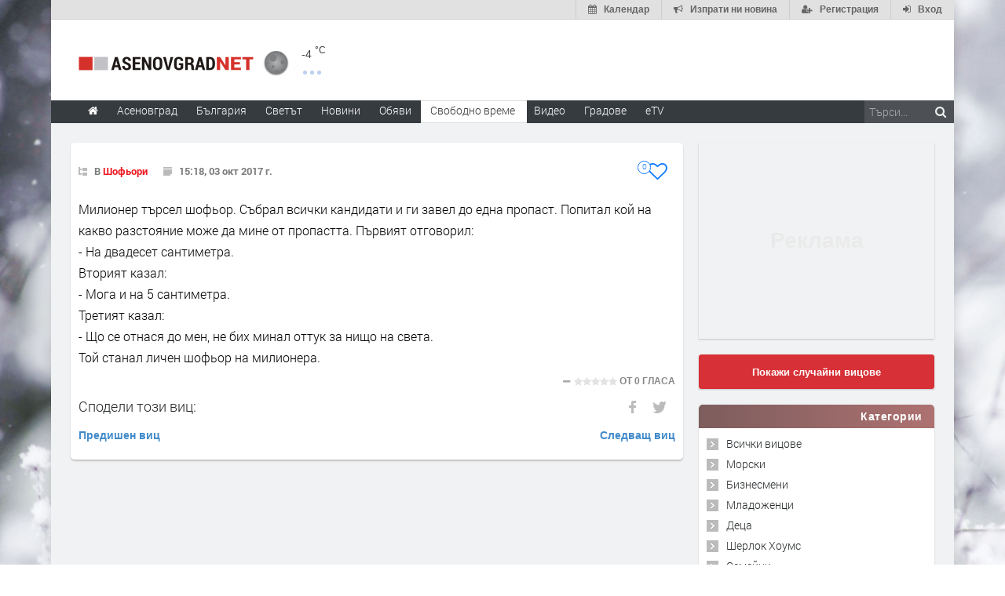

--- FILE ---
content_type: text/html; charset=UTF-8
request_url: https://www.asenovgrad.net/jokes/read/61862
body_size: 17417
content:
<!DOCTYPE html>
<html lang="bg" class="
			no-mobile
				">
	<head>
						<title>Милионер търсел шофьор. Събрал всички кандидати и ги завел до една пропаст. Попитал кой на какво раз... - Вицове - Asenovgrad.NET</title>
		<!--meta-->
		
									<meta name="robots" content="index,follow">
							
		<meta charset="UTF-8" />
		<meta name="format-detection" content="telephone=no" />
		<meta name="google-site-verification" content="1nVzqWye2DWavrALxgkRPwWVJVBZ5ztFJLVWQJmxi8Y" />
		<meta name="google-site-verification" content="7hNjbLFXF3SaWN0UhEW_35iAN0WmJSignz7nW_WzneI" />
		<meta name="google-site-verification" content="YVz7OvOb7lQADO6Puv_KbFxRlK4U2B1zcQ6WB8YznPg" />
		<meta name="google-site-verification" content="NOroaFJX84PURFaM2hUfnSKWpobrhH_5gL14-BnHd1o" />
		<meta name="google-site-verification" content="T6oW6eypuKYL3Ma2aafHvyLUfRbhp0wvcFygCXh03wc" />
		<meta name="google-site-verification" content="kxzRF3D6sUNK3kK1haDFti5hwvmv9AVHIgHCAlDBx8c" />
		
				<meta name="facebook-domain-verification" content="7wwl2sqlpsxtzwpa04v50fpk6pxxbb" />
		
				<meta name="facebook-domain-verification" content="hp40kd5bp4xuf8wrp8ut1ysyjjzchl" />
		
				<meta name="facebook-domain-verification" content="uzcnmejbuqujjsa47dy47w92kqm35e" />
		
				<meta name="google-site-verification" content="BNoU5hpdaN2ldHMN8I8CukVgNiLM1evl13YavGFyizs" />
				<meta name="google-site-verification" content="462abZIcMohgpYgb55zbiHQ0WnKC0B8e_HtQzMIsmpU" />
				<meta name="google-site-verification" content="_JC_IlX4x90PPVqSNVNBGkiE1uDkNVpH45JzTQJd7IY" />
		<meta name="verify-v1" content="wbb+C5TunWJf0xWC23VBYRAStJmWf61T4Pe5703ZbGY=" />
		<meta name="distribution" content="global">
		<meta property="fb:app_id" content="519671745467902" />
		
		<meta name="theme-color" content="#f4f4f4" />
		
		
		<meta http-equiv="content-language" content="bg" />

		
		<meta http-equiv="content-language" content="bg" />
<meta name="keywords" content="Вицове, Новини, Новини от Asenovgrad.NET, Всичко за Asenovgrad.NET">
<meta name="description" content="Милионер търсел шофьор. Събрал всички кандидати и ги завел до една пропаст. Попитал кой на какво раз...">
		<meta property="og:title" content="Милионер търсел шофьор. Събрал всички кандидати и ги завел до една пропаст. Попитал кой на какво раз... - Вицове - Asenovgrad.NET"/>
<meta property="og:site-name" content="Asenovgrad.NET"/>
<meta property="og:description" content="Милионер търсел шофьор. Събрал всички кандидати и ги завел до една пропаст. Попитал кой на какво раз..." />
		
		<!--style-->
				<link rel="stylesheet" type="text/css" href="/css/reset.css" />
		<link rel="stylesheet" type="text/css" href="/css/superfish.css" />
						<link rel="stylesheet" type="text/css" href="/css/style.css?v=1588177945" >
		<link rel="stylesheet" type="text/css" href="/css/menu_styles.css?v=1505464297">
				<link rel="stylesheet" type="text/css" href="/css/responsive-2017-edition.css?v=1657196576">
		
		
				<link rel="stylesheet" id="fontawesome-css" href="/css/font-awesome.min.css" type="text/css" media="all">

				<!--<link rel="stylesheet" type="text/css" href="style/dark_skin.css">-->
		<!--<link rel="stylesheet" type="text/css" href="style/high_contrast_skin.css">-->
		<link rel="shortcut icon" href="/favicon.ico">
				
					<link rel="stylesheet" type="text/css" href="/css/terms-and-privacy.css" />
		
		<link rel="stylesheet" type="text/css" href="/css/pravila-comments.css" />

		<style type="text/css">
html{font-family:sans-serif;-ms-text-size-adjust:100%;-webkit-text-size-adjust:100%}article,aside,details,figcaption,figure,footer,header,hgroup,main,nav,section,summary{display:block}a{background:0 0}a:active,a:hover{outline:0}abbr[title]{border-bottom:1px dotted}img{border:0}svg:not(:root){overflow:hidden}figure{margin:1em 40px}hr{-moz-box-sizing:content-box;box-sizing:content-box;height:0}pre{overflow:auto}code,kbd,pre,samp{font-family:monospace,monospace;font-size:1em}button,input,optgroup,select,textarea{color:inherit;font:inherit;margin:0}button{overflow:visible}button,select{text-transform:none}button,html input[type=button],input[type=reset],input[type=submit]{-webkit-appearance:button;cursor:pointer}input{line-height:normal}textarea{overflow:auto}table{border-collapse:collapse;border-spacing:0}td,th{padding:0}*{}:before,:after{-webkit-box-sizing:border-box;-moz-box-sizing:border-box;box-sizing:border-box}html{font-size:62.5%;-webkit-tap-highlight-color:rgba(0,0,0,0)}input,button,select,textarea{font-family:inherit;font-size:inherit;line-height:inherit}a{color:#428bca;text-decoration:none}a:hover,a:focus{color:#2a6496;text-decoration:underline}a:focus{outline:thin dotted;outline:5px auto -webkit-focus-ring-color;outline-offset:-2px}figure{margin:0}img{vertical-align:middle}hr{margin-top:20px;margin-bottom:20px;border:0;border-top:1px solid #eee}p{margin:0 0 10px}small,.small{font-size:85%}ul,ol{margin-top:0;margin-bottom:0px}ul ul,ol ul,ul ol,ol ol{margin-bottom:0}abbr[title],abbr[data-original-title]{cursor:help;border-bottom:1px dotted #999}pre{display:block;padding:9.5px;margin:0 0 10px;font-size:13px;line-height:1.42857143;word-break:break-all;word-wrap:break-word;color:#333;background-color:#f5f5f5;border:1px solid #ccc;border-radius:4px}pre code{padding:0;font-size:inherit;color:inherit;white-space:pre-wrap;background-color:transparent;border-radius:0}table{max-width:100%;background-color:transparent}.form-control{display:block;width:100%;height:34px;padding:6px 12px;font-size:14px;line-height:1.42857143;color:#555;background-color:#fff;background-image:none;border:1px solid #ccc;border-radius:4px;-webkit-box-shadow:inset 0 1px 1px rgba(0,0,0,.075);box-shadow:inset 0 1px 1px rgba(0,0,0,.075);-webkit-transition:border-color ease-in-out .15s,box-shadow ease-in-out .15s;transition:border-color ease-in-out .15s,box-shadow ease-in-out .15s}.form-control:focus{border-color:#66afe9;outline:0;-webkit-box-shadow:inset 0 1px 1px rgba(0,0,0,.075),0 0 8px rgba(102,175,233,.6);box-shadow:inset 0 1px 1px rgba(0,0,0,.075),0 0 8px rgba(102,175,233,.6)}textarea.form-control{height:auto}input[type=search]{-webkit-appearance:none}input[type=date]{line-height:34px}.form-group{margin-bottom:15px}.form-control::-moz-placeholder{color:#999;opacity:1}.form-control:-ms-input-placeholder{color:#999}.form-control::-webkit-input-placeholder{color:#999}.form-control[disabled],.form-control[readonly],fieldset[disabled] .form-control{cursor:not-allowed;background-color:#eee;opacity:1}.fade{opacity:0;-webkit-transition:opacity .15s linear;transition:opacity .15s linear}.fade.in{opacity:1}.tooltip{position:absolute;z-index:1030;display:block;visibility:visible;font-size:12px;line-height:1.4;opacity:0;filter:alpha(opacity=0)}.tooltip.in{opacity:.9;filter:alpha(opacity=90)}.tooltip.top{margin-top:-3px;padding:5px 0}.tooltip.right{margin-left:3px;padding:0 5px}.tooltip.bottom{margin-top:3px;padding:5px 0}.tooltip.left{margin-left:-3px;padding:0 5px}.tooltip-inner{max-width:200px;padding:3px 8px;color:#fff;text-align:center;text-decoration:none;background-color:#000;border-radius:4px}.tooltip-arrow{position:absolute;width:0;height:0;border-color:transparent;border-style:solid}.tooltip.top .tooltip-arrow{bottom:0;left:50%;margin-left:-5px;border-width:5px 5px 0;border-top-color:#000}.clearfix:before,.clearfix:after,.container:before,.container:after,.container-fluid:before,.container-fluid:after,.row22:before,.row22:after,.form-horizontal .form-group:before,.form-horizontal .form-group:after,.btn-toolbar:before,.btn-toolbar:after,.btn-group-vertical>.btn-group:before,.btn-group-vertical>.btn-group:after,.nav:before,.nav:after,.navbar:before,.navbar:after,.navbar-header:before,.navbar-header:after,.navbar-collapse:before,.navbar-collapse:after,.pager:before,.pager:after,.panel-bodysss:before,.panel-bodysss:after,.modal-footer:before,.modal-footer:after{;display:table}.clearfix:after,.container:after,.container-fluid:after,.row22:after,.form-horizontal .form-group:after,.btn-toolbar:after,.btn-group-vertical>.btn-group:after,.nav:after,.navbar:after,.navbar-header:after,.navbar-collapse:after,.pager:after,.panel-bodysss:after,.modal-footer:after{clear:both}.hidden{display:none!important;visibility:hidden!important}</style>
<noscript id="deferred-styles">
	<link rel="stylesheet" href="/css/bootstrap-rest.css">
</noscript>
<script>
  var loadDeferredStyles = function() {
    var addStylesNode = document.getElementById("deferred-styles");
    var replacement = document.createElement("div");
    replacement.innerHTML = addStylesNode.textContent;
    document.body.appendChild(replacement)
    addStylesNode.parentElement.removeChild(addStylesNode);
  };
  var raf = window.requestAnimationFrame || window.mozRequestAnimationFrame ||
      window.webkitRequestAnimationFrame || window.msRequestAnimationFrame;
  // Because with request animation frame oftenly gives an error
  // 'document.body' undefined
  if (raf && 0) raf(function() { window.setTimeout(loadDeferredStyles, 10); });
  else window.addEventListener('load', loadDeferredStyles);
</script><script src="/bootstrap/js/bootstrap.min.js"></script>
<link href="/css/star-rating.css" media="all" rel="stylesheet" type="text/css" />
<style type="text/css">
.fav-toggler-holder {
	position: relative;
	display: inline-block;
	font-size: 16px;
}
.fav-toggler-holder .like-button {
	display: inline-block;
	padding-right: 10px;
	padding-top: 0;
	float: right;
	font-size: 14px;
}
.fav-toggler-holder .like-button i.fa {
	font-size: 1.75em;
}
.fav-toggler-holder .fav-total {
	position: absolute;
	top: -0.2em;
	left: -1.3em;
	line-height: 1em;
	text-align: center;
	background: #fff;
	border: 1px solid rgba(14, 122, 254, 1);
	color: rgba(14, 122, 254, 1);
	padding-top: 0.25em;
	font-size: 0.7em;
	height: 1.7em;
	width: 1.7em;
	
	-webkit-box-sizing: border-box;
	   -moz-box-sizing: border-box;
	        box-sizing: border-box;
	
	-webkit-border-radius: 50%;
	   -moz-border-radius: 50%;
	        border-radius: 50%;
}
.fav-toggler-holder .fav-total.more-than-100 {
	padding-top: 0.4em;
	font-size: 0.6em;
	height: 2em;
	width: 2em;
}

/* Profile button */
.top-button-profile.flash-like {
    -webkit-animation-name: like-animation;
    -webkit-animation-duration: 1.9s;

    animation-name: like-animation;
    animation-duration: 1.9s;
}
.top-button-profile.flash-unlike {
    -webkit-animation-name: unlike-animation;
    -webkit-animation-duration: 1.9s;

    animation-name: unlike-animation;
    animation-duration: 1.9s;
}

@-webkit-keyframes like-animation {
    /*from { background: #ff7676; }*/
    from { background: #67abff; }
    to   { background: transparent; }
}
@-webkit-keyframes unlike-animation {
    from { background: #67abff; }
    to   { background: transparent; }
}

@keyframes  like-animation {  
    /*from { background: #ff7676; }*/
    from { background: #67abff; }
    to   { background: transparent; }
}
@keyframes  unlike-animation {  
    from { background: #67abff; }
    to   { background: transparent; }
}
</style>
		
		<link rel="stylesheet" type="text/css" href="https://www.asenovgrad.net/css/ring-notificator.css?v=1565359374">
		
				
				
		<style>
					#main_site_container.overlay2 .site_container
			{
				background:#E6E5E5 !important;
			}
				
									body::before {
						background-image: url(https://img.haskovo.net/uploads/background_images/2017/12/04/87.jpeg);
				}
				.background_overlay {
					display:none !important;
				}
							
				
				.background_overlay {
			display:none !important;
		}
		</style>
		<style type="text/css">
		/* Weather and logo */
		.logo-weather .logo h1 a.logo-link {
			font-size: 25px;
			position: relative;
		}
		.logo-weather .logo img {
			vertical-align: baseline;
		}
		.logo-weather .header-top-weather-condition {
			width: 85px;
			margin: 7px 7px;
			float: left;
			margin-top: 25px;
			position: relative;
		}
		.logo-weather .header-top-weather-condition a {
			color: #538fcb;
		}
		.logo-weather .header-top-weather-condition .header-top-weather-condition-hugger.hover {
			position: absolute;
			padding: 1em;
			height: auto;
			width: 200px;
			top: -1.09em;
			left: -1.09em;
			background: #fff;
			border: 0.09em solid #ddd;
			z-index: 21;
			
			-webkit-border-radius: 3px;
				 -moz-border-radius: 3px;
				-ms-border-radius: 3px;
				 -o-border-radius: 3px;
					border-radius: 3px;
			
			-webkit-box-shadow: 0 0 10px rgba(0, 0, 0, 0.2);
				 -moz-box-shadow: 0 0 10px rgba(0, 0, 0, 0.2);
				-ms-box-shadow: 0 0 10px rgba(0, 0, 0, 0.2);
				 -o-box-shadow: 0 0 10px rgba(0, 0, 0, 0.2);
					box-shadow: 0 0 10px rgba(0, 0, 0, 0.2);
		}
		.no-mobile .logo-weather .header-top-weather-condition .header-top-weather-condition-hugger .htwch-close-btn,
		.mobile .logo-weather .header-top-weather-condition .header-top-weather-condition-hugger .htwch-close-btn {
			display: none;
		}
		.mobile .logo-weather .header-top-weather-condition .header-top-weather-condition-hugger.hover .htwch-close-btn {
			display: block;
			width: 18px;
			height: 18px;
			line-height: 18px;
			text-align: center;
			background: #777;
			color: #eee;
			font-size: 1em;
			font-weight: bold;
			position: absolute;
			top: -9px;
			left: -9px;
			cursor: pointer;
			
			-webkit-border-radius: 50%;
				 -moz-border-radius: 50%;
				-ms-border-radius: 50%;
				 -o-border-radius: 50%;
					border-radius: 50%;
		}
		.logo-weather .header-top-weather-condition img.weather-icon {
			float: left;
			width: 44px;
		}
		.logo-weather .header-top-weather-condition .header-top-weather-condition-hugger .htwch-more-info {
			display: none;
			clear: both;
			line-height: 1.3;
			margin-top: 54px;
		}
		.logo-weather .header-top-weather-condition .header-top-weather-condition-hugger.hover .htwch-more-info {
			display: block;
		}
		.logo-weather .header-top-weather-condition .header-top-weather-condition-hugger.hover .htwch-more-info ul li {
			position: relative;
			line-height: 1.6;
		}
		.logo-weather .header-top-weather-condition .header-top-weather-condition-hugger.hover .htwch-more-info ul li em {
			display: inline-block;
			width: 16px;
			position: absolute;
			color: #777;
			text-align: center;
		}
		.logo-weather .header-top-weather-condition .header-top-weather-condition-hugger.hover .htwch-more-info ul li em img {
			max-height: 20px;
			max-width: 14px;
		}
		.logo-weather .header-top-weather-condition .header-top-weather-condition-hugger.hover .htwch-more-info ul li strong {
			margin-left: 23px;
			font-weight: normal;
			color: #777;
		}
		.logo-weather .header-top-weather-condition .header-top-weather-condition-hugger.hover .htwch-more-info ul li strong .sen-value {
			color: #333;
		}
		.logo-weather .header-top-weather-condition p {
			line-height: 1;
			color: #3E3E3E;
			float: right;
			font-size: 14px;
			padding: 0;
		}
		.logo-weather .header-top-weather-condition .header-top-weather-condition-hugger.hover p {
			float: left;
			font-size: 1.7em;
			padding: 0.4em 0 0 0.5em;
		}
		.logo-weather .header-top-weather-condition p .temperature-holder {
			font-size: 12px;
			vertical-align: super;
		}
		.logo-weather .header-top-weather-condition .header-top-weather-condition-hugger.hover p .temperature-holder {
			font-size: 0.61em;
		}
		.logo-weather .header-top-weather-condition .more-info-weather {
			position: absolute;
			margin-left: 12px;
			margin-top: 32px;
			display: inline-block;
			font-size: 1.3em;
			height: 5px;
			width: 5px;
			background: #7aa1df;
			opacity: 0.5;
			
			-webkit-border-radius: 50%;
				 -moz-border-radius: 50%;
				-ms-border-radius: 50%;
				 -o-border-radius: 50%;
					border-radius: 50%;
			
			-webkit-box-shadow: 9px 0 0 0 #7aa1df, 18px 0 0 0 #7aa1df;
				 -moz-box-shadow: 9px 0 0 0 #7aa1df, 18px 0 0 0 #7aa1df;
				-ms-box-shadow: 9px 0 0 0 #7aa1df, 18px 0 0 0 #7aa1df;
				 -o-box-shadow: 9px 0 0 0 #7aa1df, 18px 0 0 0 #7aa1df;
					box-shadow: 9px 0 0 0 #7aa1df, 18px 0 0 0 #7aa1df;
		}
		.logo-weather .header-top-weather-condition .header-top-weather-condition-hugger.hover .more-info-weather {
			display: none;
		}
		/* End Weather and logo */

		/* Cookie message */
		.cookie_message {
			width: auto;
			left: 0.3em;
			right: 0.3em;
			bottom: 0.3em;
			border-radius: 5px;
			background: rgba(0, 0, 0, 0.7);
		}
		.cookie_message .text {
			color: #eee;
			line-height: 1.5;
		}
		.cookie_message .text a {
			text-decoration: underline;
		}
		.cookie_message .accept-cookie-msg-btn {
			text-align: right;
			clear: both;
			text-align: right;
		}
		.cookie_message .accept-cookie-msg-btn button {
			text-align: right;
			margin: 0;
		}
		/* End Cookie message */
		
		/* Loading images */
		[data-image-hugger]{position: relative}[data-image-hugger]::before{display:block;content:'';opacity:1;position:absolute;top:0;left:0;right:0;bottom:0;background:#eee;-webkit-transition:opacity 500ms;-moz-transition:opacity 500ms;transition:opacity 500ms}[data-image-hugger].loaded::before{opacity:0}
		/* End Loading images */
		</style>
		
		<script src="/js/jquery-1.11.2.min.js"></script>
		
				
		<script type="application/ld+json"> {
	"@context": "http://schema.org",
	"@type": "Organization",
	"@id": "https://www.asenovgrad.net/#organization",
	"url": "https://www.asenovgrad.net",
	"name": "Asenovgrad.NET",
	"logo": {
		"@type": "ImageObject",
		"url": "https://www.asenovgrad.net/images/logo/asenovgrad.png",
		"width": 926,
		"height": 72
	},
	"description": "Новинарски сайт за Хасково и региона",
	"contactPoint": [
					 {
				"@type": "ContactPoint",
				"telephone": "",
				"contactType": "customer support",
				"areaServed": "BG"
			}
			]
} </script>
<script type="application/ld+json"> {
	"@context": "http://schema.org",
	"@type": "WebSite",
	"@id": "https://www.asenovgrad.net/#website",
	"name": "Asenovgrad.NET",
	"url": "https://www.asenovgrad.net",
	"potentialAction": {
		"@type": "SearchAction",
		"target": "https://www.asenovgrad.net/search-by/news?search={search_term_string}",
		"query-input": "required name=search_term_string"
	}
} </script>
<script type="application/ld+json"> {
	"@context": "http://schema.org",
	"@type": "WebPage",
	"headline": "Новинарски сайт за Хасково и региона",
	"url": "https://www.asenovgrad.net",
	"image": {
		"@type": "ImageObject",
		"url": "https://www.asenovgrad.net/images/logo/asenovgrad.png",
		"width": 926,
		"height": 72
	},
	"inLanguage": {
		"@type": "Language",
		"name": "Bulgarian",
		"alternateName": "bg"
	}
} </script>		
		<script data-ad-client="ca-pub-4747867059417482" async src="https://pagead2.googlesyndication.com/pagead/js/adsbygoogle.js"></script>
	</head>
	<body id="main_site_container"  class="
					overlay image_2
												">
						
		<div class="insider-main">
						<div class="site_container boxed">
								<a href="javascript:;" class="auth-button top-button-menu" title="Меню">
					<i class="fa fa-bars" aria-hidden="true"></i>
				</a>
				
																	
				<div class="header_top_bar_container clearfix ">
					<div class="header_top_bar">
			<a href="/auth/login" class="auth-button top-button-login" title="Вход">
			<i class="fa fa-sign-in" aria-hidden="true"></i>
			<span class="desc">Вход</span>
		</a>
		<a href="/auth/register" class="auth-button top-button-registration" title="Регистрация">
			<i class="fa fa-user-plus" aria-hidden="true"></i>
			<span class="desc">Регистрация</span>
		</a>
		
	<a href="https://www.asenovgrad.net/send-news" class="auth-button top-button-send-news" title="Изпрати ни новина">
		<i class="fa fa-bullhorn" aria-hidden="true"></i>
		<span class="desc">Изпрати ни новина</span>
	</a>
	
			<a
		href="https://www.asenovgrad.net/calendar"
		class="
			auth-button
			top-button-calendar
			"
		id="top-button-calendar"
		title="Календар">
		<i class="fa fa-calendar"></i>
		<span class="desc">Календар</span>
	</a>
	</div>				</div>
				<div class="header_container small" style='height:90px'>
					<div class="header clearfix">
						<div class="logo-weather">
							<div class="logo">
								<h1>
									<a href="/" title="Asenovgrad.NET" class="logo-link">
																				<img src='/images/top_image_back_bgvesti_7.gif' alt="Asenovgrad.NET" class="primary-logo">
										<img src='/images/logo/asenovgrad.png' alt="Asenovgrad.NET" style="max-height: 18px; height: 18px;" class="responsive-logo">
									</a>
								</h1>
							</div>
							<a href="#" class="mobile-menu-switch">
								<span class="line"></span>
								<span class="line"></span>
								<span class="line"></span>
							</a>
							<div class="header-top-weather-condition">
			<div data-t-over="0" class="header-top-weather-condition-hugger">
			<span class="htwch-close-btn">&#x2715;</span>
			<img src=
									"/css/weather/original/01n.png"
								class="weather-icon"
				title="clear sky" />
			<p>-4
				<span class="temperature-holder" title="Provided by openweathermap">°C</span>
			</p>
			<span class="more-info-weather"></span>
			<div class="htwch-more-info">
				<ul>
																					<li>
							<em><img src="/images/icons/other/industry-flat.png" /></em>
							<strong>
								<a href="https://maps.luftdaten.info/#13/42.0098/24.9007" target="blank">Kарта на запрашеността</a>
							</strong>
						</li>
									</ul>
			</div>
		</div>
	</div>
						</div>
						
													<div class="placeholder wide-banner site-cap-banner" id="site-cap-banner">
								<script async src="//ads.haskovo.net/www/delivery/asyncjs.php?v=3"></script>
		
				<ins data-revive-zoneid="3" data-revive-id="74c2c33ce503ae404f692ab4e1170c36"></ins>
								</div>
												
											</div>
				</div>
				<div class="menu_container sticky clearfix style_12">
					<nav>
	<ul class="sf-menu">
		<li  class="search-box">
			<form method="GET" action="https://www.asenovgrad.net/search-by/news" accept-charset="UTF-8" target="_top">
	<input placeholder="Търси..." name="search" type="text"><button type="submit"><i class="fa fa-search"></i></button>
</form>		</li>
		<li
			class="
			menu-home-button
			">
			<a href="https://www.asenovgrad.net" title="Начало" class='sflinks'>
				<i class="fa fa-home"></i>
			</a>
		</li>
		<li class="
			no-submenu
			nosm-1
			">
			<a href="https://www.asenovgrad.net/news/category/70/asenovgrad" title="Асеновград" class='
			sflinks'><span class="menu-link-wrapper">Асеновград</span></a> </li>
				<li
			class="			no-submenu
			nosm-2
						responsive-li-big">
			<a href="https://www.asenovgrad.net/news/category/4/Balgariya" title="Новини от България" class='sflinks'><span class="menu-link-wrapper">България</span></a>
		</li>
		<li
			class="
			no-submenu
			nosm-3
						responsive-li-big">
			<a href="https://www.asenovgrad.net/news/category/5/Svetat" title="Светът" class='sflinks'><span class="menu-link-wrapper">Светът</span></a>
		</li>
		<li
			class="submenu simple-submenu ss-at-beginning
			">
			<a href="javascript:;" title="Новини" class='sflinks'>Новини</a>
			<ul class="news-dd-menu">
				<li><a href="https://www.asenovgrad.net/news/category/all" title="Всички">Последни новини</a></li>
				<li class="responsive-li-tiny">
					<a href="https://www.asenovgrad.net/news/category/4/Balgariya" title="Новини от България">България</a>
				</li>
				<li class="responsive-li-tiny">
					<a href="https://www.asenovgrad.net/news/category/5/Svetat" title="Светът">Светът</a>
				</li>
																																																		<li><a href="https://www.asenovgrad.net/news/category/9/Pari" title="Пари">Пари</a></li>
																																	<li><a href="https://www.asenovgrad.net/news/category/3/Sport" title="Спорт">Спорт</a></li>
																																	<li><a href="https://www.asenovgrad.net/news/category/2/Avtomobili" title="Автомобили">Автомобили</a></li>
																																	<li><a href="https://www.asenovgrad.net/news/category/10/Lyubopitno" title="Любопитно">Любопитно</a></li>
																																	<li><a href="https://www.asenovgrad.net/news/category/16/Layf" title="Лайф">Лайф</a></li>
																																	<li><a href="https://www.asenovgrad.net/news/category/6/Nauka" title="Наука">Наука</a></li>
																																	<li><a href="https://www.asenovgrad.net/news/category/1/Tehnologii" title="Технологии">Технологии</a></li>
																																	<li><a href="https://www.asenovgrad.net/news/category/8/GSM" title="GSM">GSM</a></li>
																																	<li><a href="https://www.asenovgrad.net/news/category/13/Muzika" title="Музика">Музика</a></li>
																																	<li><a href="https://www.asenovgrad.net/news/category/7/Filmi" title="Филми">Филми</a></li>
																																	<li><a href="https://www.asenovgrad.net/news/category/12/Andargraund" title="Ъндърграунд">Ъндърграунд</a></li>
																																	<li><a href="https://www.asenovgrad.net/news/category/489/Rubrika-%E2%80%9EZdrave%E2%80%9C" title="Рубрика &bdquo;Здраве&ldquo;">Рубрика &bdquo;Здраве&ldquo;</a></li>
																																	<li><a href="https://www.asenovgrad.net/news/category/600/Geyming" title="Гейминг">Гейминг</a></li>
																		</ul>
		</li>
		<li class="
			no-submenu
			nosm-4
			">
			<a href="https://www.asenovgrad.net/ads" title="Обяви" class='sflinks'><span class="menu-link-wrapper">Обяви</span></a>
		</li>
		<li class="submenu mega_menu_parent
							selected
			">
			<a href="javascript: void(0);" title="Свободно време" class='sflinks'>Свободно време</a>
			<ul id="mega-menu">
	<li class="submenu mm-gallery">
		<a href="https://www.asenovgrad.net/gallery/all" title="Галерия">Галерия</a>
					<ul class="mega_menu blog" style="top:0;">
						<li class="post">
				<span class="icon gallery"></span>
				<a href="https://www.asenovgrad.net/gallery/details/2655" title="Новият дрескод на червения килим в Кан"
					 style="background-image: url(https://img.haskovo.net/uploads/albums/2025/05/15/30685.portrait.jpeg);">
					<img src="/images/trans.png" height="193" width="auto" style="display: block;" alt="Новият дрескод на червения килим в Кан">
				</a>
				<h5 style="margin:5px;">
					<a href="https://www.asenovgrad.net/gallery/details/2655" title="Новият дрескод на червения килим в Кан" style="margin:0; padding:0;">Новият дрескод на червения килим в Кан</a>
				</h5>
			</li>
						<li class="post">
				<span class="icon gallery"></span>
				<a href="https://www.asenovgrad.net/gallery/details/2654" title=" Най-запомнящите се визии от Мет Гала 2025"
					 style="background-image: url(https://img.haskovo.net/uploads/albums/2025/05/08/30652.portrait.jpeg);">
					<img src="/images/trans.png" height="193" width="auto" style="display: block;" alt=" Най-запомнящите се визии от Мет Гала 2025">
				</a>
				<h5 style="margin:5px;">
					<a href="https://www.asenovgrad.net/gallery/details/2654" title=" Най-запомнящите се визии от Мет Гала 2025" style="margin:0; padding:0;"> Най-запомнящите се визии от Мет Гала 2025</a>
				</h5>
			</li>
						<li class="post">
				<span class="icon gallery"></span>
				<a href="https://www.asenovgrad.net/gallery/details/2653" title=" Триумф на голотата: Какво облякоха звездите на наградите &bdquo;Грами&ldquo; "
					 style="background-image: url(https://img.haskovo.net/uploads/albums/2025/02/04/30564.portrait.jpeg);">
					<img src="/images/trans.png" height="193" width="auto" style="display: block;" alt=" Триумф на голотата: Какво облякоха звездите на наградите &bdquo;Грами&ldquo; ">
				</a>
				<h5 style="margin:5px;">
					<a href="https://www.asenovgrad.net/gallery/details/2653" title=" Триумф на голотата: Какво облякоха звездите на наградите &bdquo;Грами&ldquo; " style="margin:0; padding:0;"> Триумф на голотата: Какво облякоха звездите на наградите &bdquo;Грами&ldquo; </a>
				</h5>
			</li>
						</ul>
			</li>
	<li class="submenu mm-video">
		<a href="https://www.asenovgrad.net/videos/all" title="Видео">Видео</a>
					<ul class="mega_menu blog" style="display: none;">
						<li class="post">
				<span class="icon video"></span>
				<a href="https://www.asenovgrad.net/videos/221516" title="АЛТЕРНАТИВАТА С ИЛИЯН ВАСИЛЕВ | 19.01.2026" style="background-image:url(https://img.haskovo.net/videos/tumb/221516.jpg)">
					<img src="/images/trans.png" height="193" width="auto" style="display: block;" alt="АЛТЕРНАТИВАТА С ИЛИЯН ВАСИЛЕВ | 19.01.2026">
				</a>
				<h5 style="margin:5px;">
					<a href="https://www.asenovgrad.net/gallery/details/221516" title="АЛТЕРНАТИВАТА С ИЛИЯН ВАСИЛЕВ | 19.01.2026" style="margin:0; padding:0;">АЛТЕРНАТИВАТА С ИЛИЯН ВАСИЛЕВ | 19.01.2026</a>
				</h5>
			</li>
						<li class="post">
				<span class="icon video"></span>
				<a href="https://www.asenovgrad.net/videos/221514" title="Близо 48 милиона лева са приходите на МБАЛ - Хасково през 2025 година" style="background-image:url(https://img.haskovo.net/videos/tumb/221514.jpg)">
					<img src="/images/trans.png" height="193" width="auto" style="display: block;" alt="Близо 48 милиона лева са приходите на МБАЛ - Хасково през 2025 година">
				</a>
				<h5 style="margin:5px;">
					<a href="https://www.asenovgrad.net/gallery/details/221514" title="Близо 48 милиона лева са приходите на МБАЛ - Хасково през 2025 година" style="margin:0; padding:0;">Близо 48 милиона лева са приходите на МБАЛ - Хасково през 2025 година</a>
				</h5>
			</li>
						<li class="post">
				<span class="icon video"></span>
				<a href="https://www.asenovgrad.net/videos/221513" title="Камбанен звън ознаменува 148 години от Освобождението на Хасково" style="background-image:url(https://img.haskovo.net/videos/tumb/221513.jpg)">
					<img src="/images/trans.png" height="193" width="auto" style="display: block;" alt="Камбанен звън ознаменува 148 години от Освобождението на Хасково">
				</a>
				<h5 style="margin:5px;">
					<a href="https://www.asenovgrad.net/gallery/details/221513" title="Камбанен звън ознаменува 148 години от Освобождението на Хасково" style="margin:0; padding:0;">Камбанен звън ознаменува 148 години от Освобождението на Хасково</a>
				</h5>
			</li>
						</ul>
			</li>
	<li class="submenu recipe-menu-cont mm-recipes">
		<a href="https://www.asenovgrad.net/recipes" title="Рецепти">Рецепти</a>
					<ul class="mega_menu mm-recipes-list blog" style="display: none;">
									<li class="post">
						<a href="https://www.asenovgrad.net/recipes/4037" title="Молдовска пилешка супа" style="background-image: url(https://img.haskovo.net/uploads/recipes/2015/04/02/4037.jpg)">
							<img src="https://img.haskovo.net/images/trans.png" height="193" width="auto" style="display: block;" alt="Молдовска пилешка супа">
						</a>
						<h5 style="margin:5px;">
							<a href="https://www.asenovgrad.net/recipes/4037" title="Молдовска пилешка супа" style="margin:0; padding:0;">Молдовска пилешка супа</a>
						</h5>
					</li>
									<li class="post">
						<a href="https://www.asenovgrad.net/recipes/7981" title="Рибно изкушение с картофи" style="background-image: url(https://img.haskovo.net/uploads/recipes/2015/04/02/7981.jpg)">
							<img src="https://img.haskovo.net/images/trans.png" height="193" width="auto" style="display: block;" alt="Рибно изкушение с картофи">
						</a>
						<h5 style="margin:5px;">
							<a href="https://www.asenovgrad.net/recipes/7981" title="Рибно изкушение с картофи" style="margin:0; padding:0;">Рибно изкушение с картофи</a>
						</h5>
					</li>
									<li class="post">
						<a href="https://www.asenovgrad.net/recipes/13906" title="Сърнели на фурна" style="background-image: url(https://img.haskovo.net/uploads/recipes/2015/04/02/13906.jpg)">
							<img src="https://img.haskovo.net/images/trans.png" height="193" width="auto" style="display: block;" alt="Сърнели на фурна">
						</a>
						<h5 style="margin:5px;">
							<a href="https://www.asenovgrad.net/recipes/13906" title="Сърнели на фурна" style="margin:0; padding:0;">Сърнели на фурна</a>
						</h5>
					</li>
							</ul>
			</li>
	<li class="submenu mm-anekdotes">
		<a href="https://www.asenovgrad.net/jokes" title="Вицове">Вицове</a>
					<div class="mega_menu row" style="display: none;">
				<div class="column column_1_1">
										<p style="color:white; padding: 0 45px 15px;"> Из рецензия на нов вид компютър:<br />
 ...<br />
 Съвместимост: не успяхме да инсталираме Windows.<br />
 Оценка: много добре! </p>
					 <a href="https://www.asenovgrad.net/jokes/529" style="padding: 10px; margin: 0 20px;">Прочети още подобни вицове...</a>
				</div>
			</div>
			</li>
				<li style="margin-left: 0px;" class="submenu mm-day-pictures">
			<a href="https://www.asenovgrad.net/day_pictures" title="Снимки на деня">Снимки на деня</a>
							<ul class="mega_menu blog">
											<li class="post">
							<span class="icon gallery"></span>
							<a
								href="https://www.asenovgrad.net/day_pictures/166"
								title=""
								style="background-image: url('https://img.haskovo.net/uploads/day_pictures/2020/03/25/166.multimedia.jpeg');"
								class="">
								<img src="/images/trans.png" alt="" height="255" width="auto" style="display: block;">
							</a>
							<h5 style="margin:5px;">
								<a href="https://www.asenovgrad.net/day_pictures/166" title="" style="margin:0; padding:0;">
									25 
									март
									 2020
								</a>
							</h5>
						</li>
											<li class="post">
							<span class="icon gallery"></span>
							<a
								href="https://www.asenovgrad.net/day_pictures/165"
								title=""
								style="background-image: url('https://img.haskovo.net/uploads/day_pictures/2020/03/16/165.multimedia.jpeg');"
								class="">
								<img src="/images/trans.png" alt="" height="255" width="auto" style="display: block;">
							</a>
							<h5 style="margin:5px;">
								<a href="https://www.asenovgrad.net/day_pictures/165" title="" style="margin:0; padding:0;">
									16 
									март
									 2020
								</a>
							</h5>
						</li>
											<li class="post">
							<span class="icon gallery"></span>
							<a
								href="https://www.asenovgrad.net/day_pictures/164"
								title=""
								style="background-image: url('https://img.haskovo.net/uploads/day_pictures/2020/03/13/164.multimedia.jpeg');"
								class="">
								<img src="/images/trans.png" alt="" height="255" width="auto" style="display: block;">
							</a>
							<h5 style="margin:5px;">
								<a href="https://www.asenovgrad.net/day_pictures/164" title="" style="margin:0; padding:0;">
									13 
									март
									 2020
								</a>
							</h5>
						</li>
									</ul>
					</li>
			</ul>
		</li>
		<li class="
			no-submenu
			nosm-5
			">
			<a
				href="https://www.asenovgrad.net/videos/all"
				title="Видео"
				class='sflinks'>
				<span class="menu-link-wrapper">Видео</span>
			</a>
		</li>
		<li class="submenu simple-submenu">
			<a href="javascript:void(0);" title="Градове">Градове</a>
			<ul class="towns-dd-menu">
				<li><a href="https://www.haskovo.net" title="Haskovo.net">Хасково</a></li>
				<li><a href="https://www.dimitrovgrad.bgvesti.net" title="Димитровград">Димитровград</a></li>
				<li><a href="https://www.kardjali.bgvesti.net/" title="Кърджали">Кърджали</a></li>
				<li><a href="https://www.parvomai.net/" title="Първомай">Първомай</a></li>
				<li><a href="https://www.asenovgrad.net" title="Асеновград">Асеновград</a></li>
				<li><a href="https://www.smolyan.bgvesti.net" title="Смолян">Смолян</a></li>
								<li><a href="https://www.perunik.com/" title="Перник">Перник</a></li>
			</ul>
		</li>
		<li  class="no-submenu nosm-7">
			<a href="http://www.etv.bg" title="еТВ" target="_blank" class='sflinks'><span class="menu-link-wrapper">eTV</span></a>
		</li>
						<!-- <li class=''>
			<a href="/spasijoro" title="#СПАСИЖОРО" class='sflinks'>#СПАСИЖОРО</a>
		</li> -->
	</ul>
</nav>
				</div>
																								<div class="page">
					<div class="page_layout clearfix">
												<div class="row" style="clear: both;">
							

<div class="row">
	<div class="column column_2_3 ">
		<div class='new_borders row'>
			<div class="post single" style="float: none;">
				<ul class="post_details clearfix" style="margin-top: 0; border: none;">
					<li class="detail category">
						В <a href="https://www.asenovgrad.net/jokes/543" title="Шофьори">Шофьори</a>
					</li>
					<li class="detail date">15:18, 03 окт 2017 г.</li>
					<li style="float: right; padding-bottom: 0.4em;">
						<div class="fav-toggler-holder">
			<span
			class="like-button"
			data-id="61862"
			data-model="App\Models\Jokes"
			title= 'Трябва да сте регистриран и логнат потребител, за да добавите в любими' >
			<a href='/auth/login'>
				<i
					class="fa fa-heart-o"
					style="color: rgba(14, 122, 254, 1);"></i>
			</a>
			<span class="fav-total">
				0
			</span>
		</span>
	</div>

					</li>
									</ul>
				<div class="post_content clearfix">
					<div class="content_box" style="margin: 0; width: 100%;">
												<div id="joke_display" class="text">
							<p style="padding-top: 10px;">Милионер търсел шофьор. Събрал всички кандидати и ги завел до една пропаст. Попитал кой на какво разстояние може да мине от пропастта. Първият отговорил:<br />
- На двадесет сантиметра.<br />
Вторият казал:<br />
- Мога и на 5 сантиметра.<br />
Третият казал:<br />
- Що се отнася до мен, не бих минал оттук за нищо на света.<br />
Той станал личен шофьор на милионера.</p>
						</div>
					</div>
				</div>
				
				<div  style="font-weight:600;text-transform:uppercase; color:#888;font-size: 12px;float:right;line-height:1.5;">
					<input style="display: none;" id="rating" type="number" class="rating" min="0" max="5" step="1"> от <span id="rating_vote_count"> 0 гласа </span><br />
									</div>
				<div class="row page_margin_top" style="padding-top: 12px;">
					<div class="share_box clearfix">
						<label>Сподели този виц:</label>

						
						<ul class="social_icons clearfix">
							<li>
								<a href="http://www.asenovgrad.net/jokes/read/61862/#" onclick="window.open('http://www.facebook.com/sharer.php?u=http%3A%2F%2Fwww.asenovgrad.net%2Fjokes%2Fread%2F61862&amp;t=http://www.asenovgrad.net/jokes/read/61862','width=626,height=436'); return false;" title="Share on Facebook" class="social_icon facebook">&nbsp;</a>
							</li>
							<li>
								<a href="https://twitter.com/share" class="social_icon twitter" data-url="http%3A%2F%2Fwww.asenovgrad.net%2Fjokes%2Fread%2F61862" data-text="Милионер търсел шофьор. Събрал всички кандидати и ги завел до една пропаст. Попитал кой на какво разстояние може да мине от пропастта. Първият отговорил:
- На двадесет сантиметра.
Вторият казал:
- Мог...">&nbsp;</a>
							</li>
						</ul>
					</div>
				</div>
				<div style="margin-top: 1em;">
					 <span style="font-weight: 600"><a href="https://www.asenovgrad.net/jokes/read/61861">Предишен виц</a></span> 					 <span style="font-weight: 600;float:right;"><a href="https://www.asenovgrad.net/jokes/read/61863">Следващ виц</a></span> 					<br /><br />
				</div>
									</div>
		</div>
	</div>
	<div class="column column_1_3 right_menu">
		<script async src="//ads.haskovo.net/www/delivery/asyncjs.php?v=3"></script>
		<div class="banner-zone-C-original-place">
			<div class="widget simple square-banner banner-zone-c">
				<ins data-revive-zoneid="2" data-revive-id="74c2c33ce503ae404f692ab4e1170c36"></ins>
			</div>
		</div>
						<div class="widget simple">
				<a class="more active medium block" href="https://www.asenovgrad.net/jokes/random/543">Покажи случайни вицове</a>
			</div>
				<div class='widget'>
	<h4 class="box_header box-cap bc-rtl">Категории</h4>
	<ul class="list no_border page_margin_top">
		<li class='bullet style_2'>
			 <a href="https://www.asenovgrad.net/jokes">Всички вицове</a> 		</li>
					<li class="bullet style_2">
				 <a href="https://www.asenovgrad.net/jokes/520" alt="Морски">Морски</a> 			</li>
					<li class="bullet style_2">
				 <a href="https://www.asenovgrad.net/jokes/497" alt="Бизнесмени">Бизнесмени</a> 			</li>
					<li class="bullet style_2">
				 <a href="https://www.asenovgrad.net/jokes/518" alt="Младоженци">Младоженци</a> 			</li>
					<li class="bullet style_2">
				 <a href="https://www.asenovgrad.net/jokes/505" alt="Деца">Деца</a> 			</li>
					<li class="bullet style_2">
				 <a href="https://www.asenovgrad.net/jokes/542" alt="Шерлок Хоумс">Шерлок Хоумс</a> 			</li>
					<li class="bullet style_2">
				 <a href="https://www.asenovgrad.net/jokes/272" alt="Семейни">Семейни</a> 			</li>
					<li class="bullet style_2">
				 <a href="https://www.asenovgrad.net/jokes/539" alt="Червената шапчица">Червената шапчица</a> 			</li>
					<li class="bullet style_2">
				 <a href="https://www.asenovgrad.net/jokes/514" alt="Ловци">Ловци</a> 			</li>
					<li class="bullet style_2">
				 <a href="https://www.asenovgrad.net/jokes/523" alt="Овчари">Овчари</a> 			</li>
					<li class="bullet style_2">
				 <a href="https://www.asenovgrad.net/jokes/274" alt="Ученически">Ученически</a> 			</li>
					<li class="bullet style_2">
				 <a href="https://www.asenovgrad.net/jokes/519" alt="Монаси">Монаси</a> 			</li>
					<li class="bullet style_2">
				 <a href="https://www.asenovgrad.net/jokes/534" alt="Слаботелесни">Слаботелесни</a> 			</li>
					<li class="bullet style_2">
				 <a href="https://www.asenovgrad.net/jokes/273" alt="Студентски">Студентски</a> 			</li>
					<li class="bullet style_2">
				 <a href="https://www.asenovgrad.net/jokes/522" alt="Нане и Вуте">Нане и Вуте</a> 			</li>
					<li class="bullet style_2">
				 <a href="https://www.asenovgrad.net/jokes/533" alt="Рибари">Рибари</a> 			</li>
					<li class="bullet style_2">
				 <a href="https://www.asenovgrad.net/jokes/515" alt="Луди">Луди</a> 			</li>
					<li class="bullet style_2">
				 <a href="https://www.asenovgrad.net/jokes/526" alt="Пожелания">Пожелания</a> 			</li>
					<li class="bullet style_2">
				 <a href="https://www.asenovgrad.net/jokes/525" alt="Подсъдими">Подсъдими</a> 			</li>
					<li class="bullet style_2">
				 <a href="https://www.asenovgrad.net/jokes/509" alt="Канибали">Канибали</a> 			</li>
					<li class="bullet style_2">
				 <a href="https://www.asenovgrad.net/jokes/264" alt="Мечо Пух">Мечо Пух</a> 			</li>
					<li class="bullet style_2">
				 <a href="https://www.asenovgrad.net/jokes/502" alt="Габровски">Габровски</a> 			</li>
					<li class="bullet style_2">
				 <a href="https://www.asenovgrad.net/jokes/261" alt="Интернет и PC">Интернет и PC</a> 			</li>
					<li class="bullet style_2">
				 <a href="https://www.asenovgrad.net/jokes/517" alt="Митничари">Митничари</a> 			</li>
					<li class="bullet style_2">
				 <a href="https://www.asenovgrad.net/jokes/516" alt="Любими Герои">Любими Герои</a> 			</li>
					<li class="bullet style_2">
				 <a href="https://www.asenovgrad.net/jokes/508" alt="Индианци и Каубои">Индианци и Каубои</a> 			</li>
					<li class="bullet style_2">
				 <a href="https://www.asenovgrad.net/jokes/524" alt="Петка и Чапаев">Петка и Чапаев</a> 			</li>
					<li class="bullet style_2">
				 <a href="https://www.asenovgrad.net/jokes/504" alt="Годеници">Годеници</a> 			</li>
					<li class="bullet style_2">
				 <a href="https://www.asenovgrad.net/jokes/535" alt="Спортни">Спортни</a> 			</li>
					<li class="bullet style_2">
				 <a href="https://www.asenovgrad.net/jokes/279" alt="Спорт">Спорт</a> 			</li>
					<li class="bullet style_2">
				 <a href="https://www.asenovgrad.net/jokes/532" alt="Расистки">Расистки</a> 			</li>
					<li class="bullet style_2">
				 <a href="https://www.asenovgrad.net/jokes/538" alt="Цигани">Цигани</a> 			</li>
					<li class="bullet style_2">
				 <a href="https://www.asenovgrad.net/jokes/496" alt="Бай Ганьо">Бай Ганьо</a> 			</li>
					<li class="bullet style_2">
				 <b><a href="https://www.asenovgrad.net/jokes/543" alt="Шофьори">Шофьори</a></b>
							</li>
					<li class="bullet style_2">
				 <a href="https://www.asenovgrad.net/jokes/500" alt="В ресторанта">В ресторанта</a> 			</li>
					<li class="bullet style_2">
				 <a href="https://www.asenovgrad.net/jokes/506" alt="Други">Други</a> 			</li>
					<li class="bullet style_2">
				 <a href="https://www.asenovgrad.net/jokes/507" alt="Иванчо и Марийка">Иванчо и Марийка</a> 			</li>
					<li class="bullet style_2">
				 <a href="https://www.asenovgrad.net/jokes/266" alt="Пиянски">Пиянски</a> 			</li>
					<li class="bullet style_2">
				 <a href="https://www.asenovgrad.net/jokes/544" alt="Щирлиц">Щирлиц</a> 			</li>
					<li class="bullet style_2">
				 <a href="https://www.asenovgrad.net/jokes/528" alt="Поручик Ржевски">Поручик Ржевски</a> 			</li>
					<li class="bullet style_2">
				 <a href="https://www.asenovgrad.net/jokes/510" alt="Киркор и Гарабед">Киркор и Гарабед</a> 			</li>
					<li class="bullet style_2">
				 <a href="https://www.asenovgrad.net/jokes/513" alt="Лекари">Лекари</a> 			</li>
					<li class="bullet style_2">
				 <a href="https://www.asenovgrad.net/jokes/501" alt="Военни">Военни</a> 			</li>
					<li class="bullet style_2">
				 <a href="https://www.asenovgrad.net/jokes/503" alt="Гадории">Гадории</a> 			</li>
					<li class="bullet style_2">
				 <a href="https://www.asenovgrad.net/jokes/495" alt="Адвокати">Адвокати</a> 			</li>
					<li class="bullet style_2">
				 <a href="https://www.asenovgrad.net/jokes/259" alt="Животни">Животни</a> 			</li>
					<li class="bullet style_2">
				 <a href="https://www.asenovgrad.net/jokes/527" alt="Полицаи">Полицаи</a> 			</li>
					<li class="bullet style_2">
				 <a href="https://www.asenovgrad.net/jokes/499" alt="Борци">Борци</a> 			</li>
					<li class="bullet style_2">
				 <a href="https://www.asenovgrad.net/jokes/540" alt="Черен хумор">Черен хумор</a> 			</li>
					<li class="bullet style_2">
				 <a href="https://www.asenovgrad.net/jokes/511" alt="Коледа и Нова година">Коледа и Нова година</a> 			</li>
					<li class="bullet style_2">
				 <a href="https://www.asenovgrad.net/jokes/537" alt="Тъщи">Тъщи</a> 			</li>
					<li class="bullet style_2">
				 <a href="https://www.asenovgrad.net/jokes/269" alt="Професионални">Професионални</a> 			</li>
					<li class="bullet style_2">
				 <a href="https://www.asenovgrad.net/jokes/529" alt="Програмисти">Програмисти</a> 			</li>
					<li class="bullet style_2">
				 <a href="https://www.asenovgrad.net/jokes/270" alt="Разни">Разни</a> 			</li>
					<li class="bullet style_2">
				 <a href="https://www.asenovgrad.net/jokes/541" alt="Чукчи">Чукчи</a> 			</li>
					<li class="bullet style_2">
				 <a href="https://www.asenovgrad.net/jokes/536" alt="Тъпизми">Тъпизми</a> 			</li>
					<li class="bullet style_2">
				 <a href="https://www.asenovgrad.net/jokes/531" alt="Радио Ереван">Радио Ереван</a> 			</li>
					<li class="bullet style_2">
				 <a href="https://www.asenovgrad.net/jokes/498" alt="Бисери">Бисери</a> 			</li>
					<li class="bullet style_2">
				 <a href="https://www.asenovgrad.net/jokes/257" alt="Блондинки">Блондинки</a> 			</li>
					<li class="bullet style_2">
				 <a href="https://www.asenovgrad.net/jokes/512" alt="Комунистически">Комунистически</a> 			</li>
					<li class="bullet style_2">
				 <a href="https://www.asenovgrad.net/jokes/267" alt="Политически">Политически</a> 			</li>
			</ul>
</div>		<script async src="//ads.haskovo.net/www/delivery/asyncjs.php?v=3"></script>
		<div class="widget simple square-banner">
			<ins data-revive-zoneid="9" data-revive-id="74c2c33ce503ae404f692ab4e1170c36"></ins>
		</div>
		</div>
</div>
						</div>
					</div>
				</div>
				<div class="footer_container">
					<div class="footer clearfix">
						<p style="padding: 0px; text-align: right; font-size: 14px; margin: 0px; padding-bottom: 15px;"><em>Дай на човека огън и той ще се топли цял ден, подпали му чергата и ще те помни за цял живот. - Тери Пратчет</em></p>
						<div class="row footer-columns-row">
							<div class="column column_1_3 announces-column latest-ads" data-mbc-title="Последни обяви">
	<h4 class="box_header">Последни обяви</h4>
	<div class="vertical_carousel_container clearfix latest-ads-container">
		<ul class="blog small vertical_carousel autoplay-1 scroll-1 navigation-1 easing-easeInOutQuint duration-750 latest-ads-list">
									<li class="post flads-item">
				<a
					href="https://www.asenovgrad.net/ads/show/67131"
					title=""
											data-image-hugger="https://img.haskovo.net//uploads/awds/2025/11/20/a760163e47c8c6689dd2cacf81d5ad65.normal.jpg"
						style="background-color: #eee;"
										data-bata="aalfonso"
					class="link-with-image">
					<img
						src="/images/trans.png"
						alt="img"
													data-image-hugger="https://img.haskovo.net//uploads/awds/2025/11/20/a760163e47c8c6689dd2cacf81d5ad65.normal.jpg"
												style="
							background: rgba(100, 100, 100, 0.74) no-repeat center / contain;
																				" />
					<span class="flads-type-label fladstl-1">Предлага</span>
				</a>
				<div class="post_content">
					<h5>
						<a
							href="https://www.asenovgrad.net/ads/show/67131"
							title="Продавам 24,860 дка земя в землището на с. Крислово"
							class="link-with-text">Продавам 24,860 дка земя в землището на с. Крислово</a>
					</h5>
					<div class="meta-info-date">
						преди 1 месец
					</div>
				</div>
			</li>
									<li class="post flads-item">
				<a
					href="https://www.asenovgrad.net/ads/show/66943"
					title=""
											data-image-hugger="https://img.haskovo.net//uploads/awds/2025/09/18/ad20a476ccb4c53fd15b8271c4291c4b.normal.jpg"
						style="background-color: #eee;"
										data-bata="aalfonso"
					class="link-with-image">
					<img
						src="/images/trans.png"
						alt="img"
													data-image-hugger="https://img.haskovo.net//uploads/awds/2025/09/18/ad20a476ccb4c53fd15b8271c4291c4b.normal.jpg"
												style="
							background: rgba(100, 100, 100, 0.74) no-repeat center / contain;
																				" />
					<span class="flads-type-label fladstl-1">Предлага</span>
				</a>
				<div class="post_content">
					<h5>
						<a
							href="https://www.asenovgrad.net/ads/show/66943"
							title="🌟HYUNDAI i10 - 2024 | Само 55 лв./ден от DL RENT🌟"
							class="link-with-text">🌟HYUNDAI i10 - 2024 | Само 55 лв./ден от DL RENT🌟</a>
					</h5>
					<div class="meta-info-date">
						преди 4 месеца
					</div>
				</div>
			</li>
									<li class="post flads-item">
				<a
					href="https://www.asenovgrad.net/ads/show/63242"
					title=""
											data-image-hugger="https://img.haskovo.net//uploads/awds/2023/03/11/41abe1562a3f9dd4729130002f342ead.normal.jpg"
						style="background-color: #eee;"
										data-bata="aalfonso"
					class="link-with-image">
					<img
						src="/images/trans.png"
						alt="img"
													data-image-hugger="https://img.haskovo.net//uploads/awds/2023/03/11/41abe1562a3f9dd4729130002f342ead.normal.jpg"
												style="
							background: rgba(100, 100, 100, 0.74) no-repeat center / contain;
																				" />
					<span class="flads-type-label fladstl-1">Предлага</span>
				</a>
				<div class="post_content">
					<h5>
						<a
							href="https://www.asenovgrad.net/ads/show/63242"
							title="Ретро Остъклена врата"
							class="link-with-text">Ретро Остъклена врата</a>
					</h5>
					<div class="meta-info-date">
						преди 5 месеца
					</div>
				</div>
			</li>
									<li class="post flads-item">
				<a
					href="https://www.asenovgrad.net/ads/show/66028"
					title=""
											data-image-hugger="https://img.haskovo.net//uploads/awds/2024/12/10/9ba386c2811ef2185f12abf60c7ea640.normal.jpg"
						style="background-color: #eee;"
										data-bata="aalfonso"
					class="link-with-image">
					<img
						src="/images/trans.png"
						alt="img"
													data-image-hugger="https://img.haskovo.net//uploads/awds/2024/12/10/9ba386c2811ef2185f12abf60c7ea640.normal.jpg"
												style="
							background: rgba(100, 100, 100, 0.74) no-repeat center / contain;
																				" />
					<span class="flads-type-label fladstl-1">Предлага</span>
				</a>
				<div class="post_content">
					<h5>
						<a
							href="https://www.asenovgrad.net/ads/show/66028"
							title="Професионална броячна машина - със сертификат от ЕЦБ"
							class="link-with-text">Професионална броячна машина - със сертификат от ЕЦБ</a>
					</h5>
					<div class="meta-info-date">
						преди 1 година
					</div>
				</div>
			</li>
									<li class="post flads-item">
				<a
					href="https://www.asenovgrad.net/ads/show/65935"
					title=""
											data-image-hugger="https://img.haskovo.net//uploads/awds/2024/11/20/acb7075877362fa3c621ec3b5a15cd02.normal.jpg"
						style="background-color: #eee;"
										data-bata="aalfonso"
					class="link-with-image">
					<img
						src="/images/trans.png"
						alt="img"
													data-image-hugger="https://img.haskovo.net//uploads/awds/2024/11/20/acb7075877362fa3c621ec3b5a15cd02.normal.jpg"
												style="
							background: rgba(100, 100, 100, 0.74) no-repeat center / contain;
																				" />
					<span class="flads-type-label fladstl-1">Предлага</span>
				</a>
				<div class="post_content">
					<h5>
						<a
							href="https://www.asenovgrad.net/ads/show/65935"
							title="Професионална зеленчукорезачка за заведения и дома"
							class="link-with-text">Професионална зеленчукорезачка за заведения и дома</a>
					</h5>
					<div class="meta-info-date">
						преди 1 година
					</div>
				</div>
			</li>
									<li class="post flads-item">
				<a
					href="https://www.asenovgrad.net/ads/show/65022"
					title=""
											data-image-hugger="https://img.haskovo.net/images/noimg.jpg"
						style="background-color: #eee;"
										data-bata="hercule"
					class="link-with-image">
					<img
						src="/images/trans.png"
						alt="img"
													data-image-hugger="https://img.haskovo.net/images/noimg.jpg"
												style="
							background: rgba(100, 100, 100, 0.74) no-repeat center / contain;
																				" />
					<span class="flads-type-label fladstl-1">Предлага</span>
				</a>
				<div class="post_content">
					<h5>
						<a
							href="https://www.asenovgrad.net/ads/show/65022"
							title="Дава под наем Асеновград"
							class="link-with-text">Дава под наем Асеновград</a>
					</h5>
					<div class="meta-info-date">
						преди 1 година
					</div>
				</div>
			</li>
									<li class="post flads-item">
				<a
					href="https://www.asenovgrad.net/ads/show/64895"
					title=""
											data-image-hugger="https://img.haskovo.net/images/noimg.jpg"
						style="background-color: #eee;"
										data-bata="hercule"
					class="link-with-image">
					<img
						src="/images/trans.png"
						alt="img"
													data-image-hugger="https://img.haskovo.net/images/noimg.jpg"
												style="
							background: rgba(100, 100, 100, 0.74) no-repeat center / contain;
																				" />
					<span class="flads-type-label fladstl-1">Предлага</span>
				</a>
				<div class="post_content">
					<h5>
						<a
							href="https://www.asenovgrad.net/ads/show/64895"
							title="Давам индивидуалани уроци по Немски език"
							class="link-with-text">Давам индивидуалани уроци по Немски език</a>
					</h5>
					<div class="meta-info-date">
						преди 1 година
					</div>
				</div>
			</li>
									<li class="post flads-item">
				<a
					href="https://www.asenovgrad.net/ads/show/64323"
					title=""
											data-image-hugger="https://img.haskovo.net//uploads/awds/2023/11/27/5fc8d650ec392bb80db41d0349dc4886.normal.jpg"
						style="background-color: #eee;"
										data-bata="aalfonso"
					class="link-with-image">
					<img
						src="/images/trans.png"
						alt="img"
													data-image-hugger="https://img.haskovo.net//uploads/awds/2023/11/27/5fc8d650ec392bb80db41d0349dc4886.normal.jpg"
												style="
							background: rgba(100, 100, 100, 0.74) no-repeat center / contain;
																				" />
					<span class="flads-type-label fladstl-1">Предлага</span>
				</a>
				<div class="post_content">
					<h5>
						<a
							href="https://www.asenovgrad.net/ads/show/64323"
							title="ремонт на покриви"
							class="link-with-text">ремонт на покриви</a>
					</h5>
					<div class="meta-info-date">
						преди 2 години
					</div>
				</div>
			</li>
									<li class="post flads-item">
				<a
					href="https://www.asenovgrad.net/ads/show/63086"
					title=""
											data-image-hugger="https://img.haskovo.net//uploads/awds/2023/02/05/479aef28f838d11221572625b81653af.normal.jpg"
						style="background-color: #eee;"
										data-bata="aalfonso"
					class="link-with-image">
					<img
						src="/images/trans.png"
						alt="img"
													data-image-hugger="https://img.haskovo.net//uploads/awds/2023/02/05/479aef28f838d11221572625b81653af.normal.jpg"
												style="
							background: rgba(100, 100, 100, 0.74) no-repeat center / contain;
																				" />
					<span class="flads-type-label fladstl-1">Предлага</span>
				</a>
				<div class="post_content">
					<h5>
						<a
							href="https://www.asenovgrad.net/ads/show/63086"
							title="Висококачествени Целофанови Пликове - СКОРПИОПЛАСТ"
							class="link-with-text">Висококачествени Целофанови Пликове - СКОРПИОПЛАСТ</a>
					</h5>
					<div class="meta-info-date">
						преди 2 години
					</div>
				</div>
			</li>
									<li class="post flads-item">
				<a
					href="https://www.asenovgrad.net/ads/show/63008"
					title=""
											data-image-hugger="https://img.haskovo.net//uploads/awds/2023/01/17/44454c6552e6aca91ddb532d453a21b4.normal.jpg"
						style="background-color: #eee;"
										data-bata="aalfonso"
					class="link-with-image">
					<img
						src="/images/trans.png"
						alt="img"
													data-image-hugger="https://img.haskovo.net//uploads/awds/2023/01/17/44454c6552e6aca91ddb532d453a21b4.normal.jpg"
												style="
							background: rgba(100, 100, 100, 0.74) no-repeat center / contain;
																				" />
					<span class="flads-type-label fladstl-1">Предлага</span>
				</a>
				<div class="post_content">
					<h5>
						<a
							href="https://www.asenovgrad.net/ads/show/63008"
							title="Кутии с подаръци"
							class="link-with-text">Кутии с подаръци</a>
					</h5>
					<div class="meta-info-date">
						преди 3 години
					</div>
				</div>
			</li>
									<li class="post flads-item">
				<a
					href="https://www.asenovgrad.net/ads/show/62995"
					title=""
											data-image-hugger="https://img.haskovo.net//uploads/awds/2023/01/13/6fa2d1afa2fa09fef53b5925e902cee9.normal.jpg"
						style="background-color: #eee;"
										data-bata="aalfonso"
					class="link-with-image">
					<img
						src="/images/trans.png"
						alt="img"
													data-image-hugger="https://img.haskovo.net//uploads/awds/2023/01/13/6fa2d1afa2fa09fef53b5925e902cee9.normal.jpg"
												style="
							background: rgba(100, 100, 100, 0.74) no-repeat center / contain;
																				" />
					<span class="flads-type-label fladstl-1">Предлага</span>
				</a>
				<div class="post_content">
					<h5>
						<a
							href="https://www.asenovgrad.net/ads/show/62995"
							title="Маска за коса"
							class="link-with-text">Маска за коса</a>
					</h5>
					<div class="meta-info-date">
						преди 3 години
					</div>
				</div>
			</li>
					</ul>
		<div class="latest-ads-nav-cont">
			<a href="javascript:void(0);" class="la-nav-prev">
				<i class="fa fa-chevron-up"></i>
			</a>
			<a href="javascript:void(0);" class="la-nav-next">
				<i class="fa fa-chevron-down"></i>
			</a>
		</div>
	</div>
</div>														<div class="column column_1_3 recipe-column">
  <h4 class="box_header">Случайна рецепта </h4>
  <a href="https://www.asenovgrad.net/recipes/2407" title="Салата от круши">
    <img src="https://img.haskovo.net/uploads/recipes/2015/04/02/2407.jpg" style="width:100%;height:auto;margin-top:15px;" alt="Салата от круши" />
  </a>
  <h5 class="with_number" style="margin:15px 0;">
    <a href="https://www.asenovgrad.net/recipes/2407" title="Салата от круши">Салата от круши</a>
  </h5>
  <form method="GET" action="https://www.asenovgrad.net/recipes/search" accept-charset="UTF-8" id="recipes_search">
    <input placeholder="Търсене на рецепти" class="text_input" style="padding-top: 13px; padding-bottom: 13px;color:#000 !important;" name="title_search" type="text">
    <button type="submit" class="more active" style="margin: 0; display: inline-block !important;">Търси</button>
  </form>
</div>
							<div class="column column_1_3 about-column">
  <h4 class="box_header">За Asenovgrad.NET</h4>
  <p class="padding_top_bottom_25">Asenovgrad.NET е собственост на ЕСКОМ МЕДИА ГРУП ООД. Всички статии, репортажи, интервюта и други текстови, графични и видео материали, публикувани в сайта, са собственост на Asenovgrad.NET, освен ако изрично е посочено друго.
  </p>
  <div class="row">
    <div class="column column_1_2 about-col-1" style="border-right: 1px solid #6e6e6e;">
      <h5>Главен редактор</h5>
      <p> Надежда Виденлиева </p>
    </div>
    <div class="column column_1_2 about-col-2" style="padding-left: 10px;">
      <h5>Телефони</h5>
      <p>  </p>
    </div>
  </div>
  <h4 class="box_header page_margin_top">Последвай ни</h4>
  <ul class="social_icons dark page_margin_top clearfix">
    <li>
      <a target="_blank" title="Facebook" href="https://www.facebook.com/pages/Asenovgradnet/379945688702151" class="social_icon facebook">&nbsp;</a>
    </li>
    <li>
      <a target="_blank" title="Twitter" href="https://twitter.com/Haskovo_NET" class="social_icon twitter">&nbsp;</a>
    </li>
          </ul>
</div>						</div>
						<div class="row page_margin_top_section">
							<div class="column column_3_4 footer-last-menu-first-cont">
								<ul class="footer_menu footer-last-menu-first">
	<li>
		<h4><a href="https://www.asenovgrad.net/news/category/70/%D0%90%D1%81%D0%B5%D0%BD%D0%BE%D0%B2%D0%B3%D1%80%D0%B0%D0%B4" title="Асеновград">Асеновград</a></h4>
	</li>
	<li>
		<h4><a href="https://www.asenovgrad.net/news/category/all" title="Новини">Новини</a></h4>
	</li>
	<li>
		<h4><a href="https://www.asenovgrad.net/videos/all" title="Health">Видео</a></h4>
	</li>
	<li>
		<h4><a href="https://www.asenovgrad.net/ads" title="Sports">Обяви</a></h4>
	</li>
	<li>
		<h4><a href="http://www.etv.bg" title="еТВ" target="_blank">еТВ</a></h4>
	</li>
	<li>
		<h4><a href="https://www.asenovgrad.net/send-news" title="Изпрати ни новина">Изпрати ни новина</a></h4>
	</li>
</ul>							</div>
							<div class="column column_1_4">
															</div>
						</div>
						<div class="row copyright_row">
							<div class="column column_1_1" style="margin: 0px;">
								<span class="float:left;">
	&copy; Copyright <a href="https://escom.bg/" title="Haskovo.NET" target="_blank">Haskovo.NET</a>
</span>
<ul class="footer_menu footer-last-menu-second">
	<li>
					<a class="layout-v" href="https://www.asenovgrad.net/mobile-layout">Мобилна версия</a>
			</li>
	<li>
		<h6><a href="/kodeks" title="Етичен кодекс">Етичен кодекс</a></h6>
	</li>
	<li>
		<h6><a href="/terms" title="Общи условия за ползване">Общи условия</a></h6>
	</li>
	<li>
		<h6><a href="/privacy" title="Поверителност">Поверителност</a></h6>
	</li>
	<li>
		<h6><a href="https://www.asenovgrad.net/advertisment" title="За реклама">За реклама</a></h6>
	</li>
	<li>
		<h6><a href="https://www.asenovgrad.net/izbori_reglament" title="Избори 2024">Избори 2024</a></h6>
	</li>
	<li>
		<h6><a href="https://www.asenovgrad.net/contacts" title="Свържи се с нас">Свържи се с нас</a></h6>
	</li>
</ul>							</div>
						</div>
											</div>
				</div>
			</div>
			<div class="background_overlay"></div>
			<a href="#" class="back-to-top"></a>
		</div>
	
	<div class='cookie_message'>
	<div class='text'>
		Ние използваме „бисквитки“, за да улесним вашето сърфиране. <a href='https://bg.wikipedia.org/wiki/HTTP-%D0%B1%D0%B8%D1%81%D0%BA%D0%B2%D0%B8%D1%82%D0%BA%D0%B0' target="_blank">Научете повече</a>.
	</div>
	<div class="accept-cookie-msg-btn">
		<button type="button" class='more active cookie_button'>Приемам</button>
	</div>
</div>
	
		<div class='latest_news' data-mbc-title="Последни новини">
		<div class='header_lastest_news'>
			<div class="latest_news_header">Последни новини</div>
			<div class='latest_news_close'>
				<a class="ln-close-link">
					<img src='/images/Close-icon.png'>
				</a>
			</div>
		</div>
		<div class='latest-news-items-hugger'>
		</div>
	</div>
		
				
				
	<script type="text/javascript" src="/js/jquery-migrate-1.2.1.min.js"></script>
	<script type="text/javascript" src="/js/jquery-ui-1.11.1.custom.min.js"></script>
	
		<script type="text/javascript">
		var sSiteTitle = 'Asenovgrad.NET';
		var sDomain = 'https://www.asenovgrad.net';
		var sToken = '7El4QbxT4gspBGzW9gzNco5tsqHzEjUeDQgadsOQ';
		var sBackgroundLink = '';
		var bLightMode = false;
		var bHeavyMode = !bLightMode;
		var bMobile = false;
		var iUser = null;
		var bCanEditAdvBox = false;
	</script>
			
			
			<script async defer src="https://ads.haskovo.net/www/delivery/asyncjs.php?v=3"></script>
			
	<script type="text/javascript" src="/js/jquery-extend-lib.js?v=1540823108"></script>
		<script async defer type="text/javascript" src="https://www.asenovgrad.net/js/main_in.js?v=1659543531"></script>
	<script async defer src="/js/js.cookie.js"></script>
	<script src="/js/cookies.js"></script>
	
	<script type="text/javascript" src="https://www.asenovgrad.net/js/siema-custom-setup.js?v=1568293086"></script>
	<script async defer type="text/javascript" src="/lib/siema-1.5.1/dist/siema.min.js" onload="initSiema()"></script>
	
		<script type="text/javascript">
	$( function( ) {
		// jQuery objs
		var oLikeBtn = $( '.like-button' );
		var oFavTotal = $( '.fav-toggler-holder .fav-total' );
		var oProfileButton = $( '.top-button-profile' );
		
		// Functions
		var likeBtnClickHandler = function( ) {
			var oO = $( this );
			var oData = {
				'id': oO.attr( "data-id" ),
				'model': oO.attr( "data-model" )
			}
			
			$.post( 'https://www.asenovgrad.net/ajax/toggle-favourite', oData, function( res ) {
				if( res.status == 200 ) {
					if( res.favourite ) {
						oO.find( 'i.fa' )
						.addClass( 'fa-heart' )
						.removeClass( 'fa-heart-o' )
						.attr( 'title' , 'В любими' );
						oFavTotal.text( parseInt( oFavTotal.text( ) ) + 1 );
						likeHandler.call( null, true );
					} else {
						oO.find( 'i.fa' )
						.removeClass( 'fa-heart' )
						.addClass( 'fa-heart-o' )
						.attr( 'title' , 'Добави в любими' );
						oFavTotal.text( parseInt( oFavTotal.text( ) ) - 1 );
						likeHandler.call( null, false );
					}
				} else {
					console.log( res );
				}
			});
		};
		
		var likeHandler = function( t ) {
			var bLike = t;
			var sLike = '';
			
			if( bLike ) {
				sLike = 'like';
			} else {
				sLike = 'unlike';
			}
			
			oProfileButton.addClass( 'flash-' + sLike );
			setTimeout(function( ) {
				oProfileButton.removeClass( 'flash-' + sLike );
			}, 1.9 * 1000);
		};
		
		// Init
		;(function(o) {
			oLikeBtn.click( likeBtnClickHandler );
		})({});
	});
	</script>
	<script src="/js/star-rating.js" type="text/javascript"></script>
	<script src="/js/rating_ajax.js" type="text/javascript"></script>
	<script type="text/javascript">
	$('#rating').rating('update', 0);
	$('#rating').on('rating.change', function(event, value, caption) {rate(event, value, 61862);});
	$('#rating').on('rating.clear', function(event) {rate(event, 0, 61862);});
	function save_changes() {
		$text = $("#joke_text").val();
		if($text != '') {
			$.post("/admin/ajax/UpdateJokeAjax",{id:61862,text:$text,_token:sToken},function(data)
			{
					if (data.res == 1)
					{
						$('#joke_display > p').html($text);
					} else {
						alert(data.text);
					}
					$('#joke_edit').hide();
					$('#joke_display').show();
			},'json');
		}
	}
	</script>
		
				<!-- Global site tag (gtag.js) - Google Analytics -->
		<script async src="https://www.googletagmanager.com/gtag/js?id=UA-3962997-1"></script>
		<script>
			window.dataLayer = window.dataLayer || [];
			function gtag(){dataLayer.push(arguments);}
			gtag('js', new Date());
			gtag('config', 'UA-3962997-1');
		</script>
			
	<script type="text/javascript">
	jQuery( function( ) {
		var oDocument = jQuery( document );
		var oBody = jQuery( 'body' );
		var oMenuHamburger = jQuery( 'a.auth-button.top-button-menu' );
		var oAdvboxButton = jQuery( '.top-button-advbox' );
		var oAdvboxCont = jQuery( '#advbox-cont' );
		var oCloseAdvbox = oAdvboxCont.find( '.close-advbox-btn' );
		var oSaveAdvboxDataButton = oAdvboxCont.find( '.save-advbox-btn' );
		var oHideAdvboxDataButton = oAdvboxCont.find( '.hide-advbox-btn' );
		var oAdvboxToday = oAdvboxCont.find( '.advbox-today' );
		var oMediaPopupBoxHugger = $( '#media-popup-box-hugger' );
		var oMediaPopupBox = oMediaPopupBoxHugger.find( '.media-popup-box' );
		var oMediaPopupControls = $( '#media-popup-controls' );
		var oMCPOpenLink = oMediaPopupControls.find( '.mpc-open-link' );
		var oMCPTitle = oMediaPopupControls.find( 'h3' );
		var oMediaPopupNav = $( '#media-popup-nav' );
		var oMPNNext = oMediaPopupNav.find( '.mpn-next' );
		var oMPNPrev = oMediaPopupNav.find( '.mpn-prev' );
		var oMessageTextControls = $( '.message-text-controls' );
		
		oDocument
		.keypress( function( e )
		{
			var LEFT_ARROW = 37;
			var RIGHT_ARROW = 39;
			var iCode = e.which || e.keyCode;
			
			if( oBody.hasClass( 'media-popup-box-visible' ) && ( iCode == 37 || iCode == 39 ) ) {
				if( oMediaPopupBox.is( ':not(.loading)' ) ) {
					prevNextEventHandler( iCode == 37 );
				}
			}
		});
		
		oBody
		.click( function( e )
		{
			oBody
			.removeClass( 'advbox-box-visible' );
			
			if( sBackgroundLink.length ) {
				if( e.target !== this ) {
					return;
				} else {
					window.open( sBackgroundLink );
				}
			}
			
			try{
				closePopupMediaBox( );
			} catch(e) {}
		});
		
		oMenuHamburger
		.click( function( ) {
			oBody.toggleClass( 'bars-menu-visible' );
		});
		
		var oAdvBoxHeaderTitle = $( '.advbox-header-title' );
    var oImageSimulator = $( '.image-simulator' );
    var oImage = $( '#advbox-daily-image' );
    var oFCabFB = $( '.advbox-fb' );
    var oFCabFBA = oFCabFB.find( 'a' );
    var oFCabFBLt = oFCabFB.find( '.link-text' );
    var oFCabMap = $( '.advbox-map' );
    var oFCabMapA = oFCabMap.find( 'a' );
    var oFCabMapLt = oFCabMap.find( '.link-text' );
    var oFCabPhone = $( '.advbox-phone' );
    var oFCabPhoneA = oFCabPhone.find( 'a' );
    var oFCabPhoneLt = oFCabPhone.find( '.link-text' );
    var oTodayText = $( '.advbox-today' );
    
    var populateAdvBox = function( ) {
      var oAdB = $( this );
      
      var sId = oAdB.attr( 'data-id' );
      var sUser = oAdB.attr( 'data-user' );
      var sTitle = oAdB.attr( 'data-title' );
      var sIcon = oAdB.attr( 'data-icon' );
      var sText = oAdB.attr( 'data-text' );
      var sImage = oAdB.attr( 'data-image' );
      var sFb = oAdB.attr( 'data-fb' );
      var sFbName = oAdB.attr( 'data-fb-name' );
      var sPhone = oAdB.attr( 'data-phone' );
      var sMap = oAdB.attr( 'data-map' );
      var sMapName = oAdB.attr( 'data-map-name' );
      
      oAdvBoxHeaderTitle.text( sTitle );
      oImage.attr( 'src', sImage );
      oFCabFBA.attr( 'href', sFb );
      oFCabFBLt.text( sFbName );
      oFCabPhoneLt.text( sPhone );
      oFCabMapA.attr( 'href', sMap );
      oFCabMapLt.text( sMapName );
      oTodayText.html( sText );
      
      if( bMobile ) {
        oFCabPhoneA.attr( 'href', 'tel:' + sPhone.replace( /[^0-9]/, '' ).replace( /^0/, '+359' ) );
      } else {
        oFCabPhoneA[0].removeAttribute( 'href' );
      }
      
      oAdvboxCont.attr( 'data-occupied-by', sId );
      
      if( sUser == iUser && bCanEditAdvBox ) {
        oTodayText.attr( 'contenteditable', 'true' );
        oAdvboxCont.addClass( 'editable' );
      } else {
        oTodayText.attr( 'contenteditable', 'false' );
        oAdvboxCont.removeClass( 'editable' );
      }
    };
    
    oAdvboxButton
    .click( function( e )
    {
      e.stopImmediatePropagation( );
      
      var oThis = this;
      var oO = $( this );
      
      if( !oO.hasClass( 'cadvb-toggler' ) ) {
        if( oBody.hasClass( 'advbox-box-visible' ) ) {
          if( oO.attr( 'data-id' ) == oAdvboxCont.attr( 'data-occupied-by' ) ) {
            oBody.removeClass( 'advbox-box-visible' );
            return false;
          } else {
            setTimeout( function( ) {
              oBody.addClass( 'advbox-box-visible' );
              populateAdvBox.call( oThis );
            }, 400);
          }
        } else {
          populateAdvBox.call( oThis );
        }
        
        oBody.removeClass( 'advbox-toggler-opened' );
        
        oBody
        .toggleClass( 'advbox-box-visible' )
        .removeClass( 'bars-menu-visible' );
      }
      
      return false;
    });
    
    oAdvboxCont
    .click( function( e )
    {
      e.stopImmediatePropagation( );
    });
    
    oCloseAdvbox
    .click( function( e )
    {
      oBody
      .removeClass( 'advbox-box-visible' );
    });		
				
			});
	
			</script>
</body>
</html>

--- FILE ---
content_type: text/html; charset=utf-8
request_url: https://www.google.com/recaptcha/api2/aframe
body_size: 266
content:
<!DOCTYPE HTML><html><head><meta http-equiv="content-type" content="text/html; charset=UTF-8"></head><body><script nonce="sVHhFkMbdQYFowlUuqNg4g">/** Anti-fraud and anti-abuse applications only. See google.com/recaptcha */ try{var clients={'sodar':'https://pagead2.googlesyndication.com/pagead/sodar?'};window.addEventListener("message",function(a){try{if(a.source===window.parent){var b=JSON.parse(a.data);var c=clients[b['id']];if(c){var d=document.createElement('img');d.src=c+b['params']+'&rc='+(localStorage.getItem("rc::a")?sessionStorage.getItem("rc::b"):"");window.document.body.appendChild(d);sessionStorage.setItem("rc::e",parseInt(sessionStorage.getItem("rc::e")||0)+1);localStorage.setItem("rc::h",'1768861444918');}}}catch(b){}});window.parent.postMessage("_grecaptcha_ready", "*");}catch(b){}</script></body></html>

--- FILE ---
content_type: application/javascript
request_url: https://www.asenovgrad.net/js/rating_ajax.js
body_size: 469
content:
function rate(event, value, id) {

  if(value < 0 || value > 5) alert('wrong value');
	else {

		$.ajax({
			url: '/jokes/rate/'+id+'/'+value,
			type: 'GET',
			success: function(result) {

				result = JSON.parse(result);

				if(result.success) {

					$('#rating').rating('update', result.rating);

					if(result.rating_vote_count == 1) $('#rating_vote_count').html(result.rating_vote_count + ' глас');
					else $('#rating_vote_count').html(result.rating_vote_count + ' гласа');

					alert('Гласувахте успешно!');

				}

				else {
					alert('Вече сте гласували за този виц!');
					$('#rating').rating('update', result.rating);
				}

			},
			failure: function() {

				alert('Имаше проблем, моля, опитайте отново!');

			}
			});

	}
}
